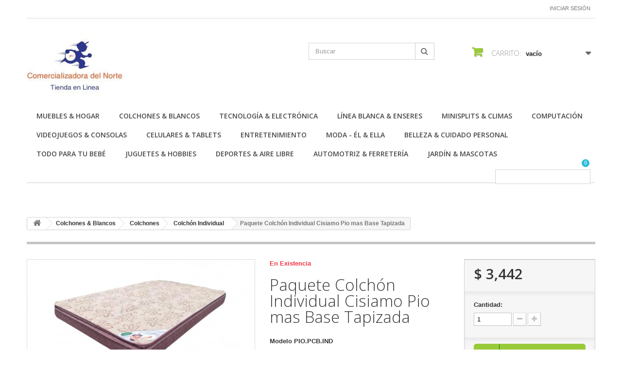

--- FILE ---
content_type: text/html; charset=utf-8
request_url: https://comercializadoradelnorte.com.mx/colchon-individual/1040-paquete-colchon-individual-cisiamo-pio-mas-base-tapizada.html
body_size: 19147
content:
<!DOCTYPE HTML>
<!--[if lt IE 7]> <html class="no-js lt-ie9 lt-ie8 lt-ie7 " lang="mx"><![endif]-->
<!--[if IE 7]><html class="no-js lt-ie9 lt-ie8 ie7" lang="mx"><![endif]-->
<!--[if IE 8]><html class="no-js lt-ie9 ie8" lang="mx"><![endif]-->
<!--[if gt IE 8]> <html class="no-js ie9" lang="mx"><![endif]-->
<html lang="mx">
	<head>
		<meta charset="utf-8" />
		<title>Paquete Colchón Individual Cisiamo Pio mas Base Tapizada</title>
		<meta name="description" content="Paquete Colchón Individual Cisiamo Pio mas Base Tapizada" />
		<meta name="keywords" content="paquete, colchon, individual, cisiamo, pio, mas, base, tapizada, colchón" />
		<meta name="generator" content="PrestaShop" />
		<meta name="robots" content="index,follow" />
		<meta name="viewport" content="width=device-width, minimum-scale=0.25, maximum-scale=1.6, initial-scale=1.0" /> 
		<meta name="apple-mobile-web-app-capable" content="yes" /> 
		<link rel="icon" type="image/vnd.microsoft.icon" href="/img/favicon.ico?1684899994" />
		<link rel="shortcut icon" type="image/x-icon" href="/img/favicon.ico?1684899994" />
			<link rel="stylesheet" href="/themes/minimal_16_theme/css/global.css" type="text/css" media="all" />
			<link rel="stylesheet" href="/themes/minimal_16_theme/css/autoload/highdpi.css" type="text/css" media="all" />
			<link rel="stylesheet" href="/themes/minimal_16_theme/css/autoload/responsive-tables.css" type="text/css" media="all" />
			<link rel="stylesheet" href="/themes/minimal_16_theme/css/autoload/uniform.default.css" type="text/css" media="all" />
			<link rel="stylesheet" href="/js/jquery/plugins/fancybox/jquery.fancybox.css" type="text/css" media="all" />
			<link rel="stylesheet" href="/themes/minimal_16_theme/css/product.css" type="text/css" media="all" />
			<link rel="stylesheet" href="/themes/minimal_16_theme/css/print.css" type="text/css" media="print" />
			<link rel="stylesheet" href="/js/jquery/plugins/bxslider/jquery.bxslider.css" type="text/css" media="all" />
			<link rel="stylesheet" href="/themes/minimal_16_theme/css/modules/blockcart/blockcart.css" type="text/css" media="all" />
			<link rel="stylesheet" href="/themes/minimal_16_theme/css/modules/blocksearch/blocksearch.css" type="text/css" media="all" />
			<link rel="stylesheet" href="/js/jquery/plugins/autocomplete/jquery.autocomplete.css" type="text/css" media="all" />
			<link rel="stylesheet" href="/themes/minimal_16_theme/css/modules/blockuserinfo/blockuserinfo.css" type="text/css" media="all" />
			<link rel="stylesheet" href="/themes/minimal_16_theme/css/modules/blocktopmenu/css/blocktopmenu.css" type="text/css" media="all" />
			<link rel="stylesheet" href="/themes/minimal_16_theme/css/modules/blocktopmenu/css/superfish-modified.css" type="text/css" media="all" />
			<link rel="stylesheet" href="/modules/deluxecustom404/views/css/front.css" type="text/css" media="all" />
			<link rel="stylesheet" href="/modules/saleonwhatsapp/views/css/sow_front.css" type="text/css" media="all" />
			<link rel="stylesheet" href="/modules/saleonwhatsapp/views/css/floating-wpp.min.css" type="text/css" media="all" />
			<link rel="stylesheet" href="/modules/askforaquotemodul/views/css/style_new.css" type="text/css" media="all" />
			<link rel="stylesheet" href="/themes/minimal_16_theme/css/modules/mailalerts/mailalerts.css" type="text/css" media="all" />
			<link rel="stylesheet" href="/modules/ybc_blog_free/views/css/prettyPhoto.css" type="text/css" media="all" />
			<link rel="stylesheet" href="/modules/ybc_blog_free/views/css/fix16.css" type="text/css" media="all" />
			<link rel="stylesheet" href="/modules/ybc_blog_free/views/css/blog.css" type="text/css" media="all" />
			<link rel="stylesheet" href="/modules/ybc_blog_free/views/css/owl.carousel.css" type="text/css" media="all" />
			<link rel="stylesheet" href="/modules/ybc_blog_free/views/css/owl.theme.css" type="text/css" media="all" />
			<link rel="stylesheet" href="/modules/ybc_blog_free/views/css/owl.transitions.css" type="text/css" media="all" />
			<link rel="stylesheet" href="/modules/custombanners/views/css/lib/swiper11.css" type="text/css" media="all" />
			<link rel="stylesheet" href="/modules/custombanners/views/css/front.css" type="text/css" media="all" />
			<link rel="stylesheet" href="/modules/custombanners/views/css/custom.css" type="text/css" media="all" />
			<link rel="stylesheet" href="/themes/minimal_16_theme/css/product_list.css" type="text/css" media="all" />
		<script type="text/javascript">
var CUSTOMIZE_TEXTFIELD = 1;
var FancyboxI18nClose = 'Cerrar';
var FancyboxI18nNext = 'Pr&oacute;ximo';
var FancyboxI18nPrev = 'Anterior';
var PS_CATALOG_MODE = false;
var ajax_allowed = true;
var ajaxsearch = true;
var allowBuyWhenOutOfStock = true;
var attribute_anchor_separator = '-';
var attributesCombinations = [];
var availableLaterValue = '';
var availableNowValue = '';
var baseDir = 'https://comercializadoradelnorte.com.mx/';
var baseUri = 'https://comercializadoradelnorte.com.mx/';
var blocksearch_type = 'top';
var cb_isDesktop = 1;
var chatIconPath = 'http://comercializadoradelnorte.com.mx/modules/saleonwhatsapp/views/img/whatsapp.svg';
var chat_background_color = false;
var chat_header_color = false;
var chat_message = '';
var chat_phone = false;
var chat_popup = '';
var chat_position = 'right';
var chat_staus = 0;
var contentOnly = false;
var currencyBlank = 1;
var currencyFormat = 1;
var currencyRate = 1;
var currencySign = '$';
var currentDate = '2026-01-25 20:58:17';
var customizationFields = false;
var customizationIdMessage = 'Personalización n°';
var default_eco_tax = 0;
var delete_txt = 'Borrar';
var displayPrice = 1;
var doesntExist = 'Esta combinación no existe para este producto. Seleccione otra combinación.';
var doesntExistNoMore = 'Este producto ya no está en stock';
var doesntExistNoMoreBut = 'con esos atributos pero está disponible con otros.';
var ecotaxTax_rate = 0;
var error_l = 'Error L';
var fieldRequired = 'Por favor, rellene todos los campos obligatorios antes de guardar su personalización.';
var freeProductTranslation = '¡Gratis!';
var freeShippingTranslation = '¡Envío gratis!';
var group_reduction = 0;
var idDefaultImage = 2076;
var id_lang = 2;
var id_product = 1040;
var img_dir = 'https://comercializadoradelnorte.com.mx/themes/minimal_16_theme/img/';
var img_prod_dir = 'https://comercializadoradelnorte.com.mx/img/p/';
var img_ps_dir = 'https://comercializadoradelnorte.com.mx/img/';
var instantsearch = false;
var isGuest = 0;
var isLogged = 0;
var jqZoomEnabled = false;
var maxQuantityToAllowDisplayOfLastQuantityMessage = 3;
var minimalQuantity = 1;
var noTaxForThisProduct = true;
var oosHookJsCodeFunctions = [];
var page_name = 'product';
var priceDisplayMethod = 1;
var priceDisplayPrecision = 0;
var productAvailableForOrder = true;
var productBasePriceTaxExcluded = 3441.69;
var productHasAttributes = false;
var productPrice = 3441.69;
var productPriceTaxExcluded = 3441.69;
var productPriceWithoutReduction = 3441.69;
var productReference = 'PIO.PCB.IND';
var productShowPrice = true;
var productUnitPriceRatio = 0;
var product_specific_price = [];
var quantitiesDisplayAllowed = false;
var quantityAvailable = 0;
var quickView = true;
var reduction_percent = 0;
var reduction_price = 0;
var removingLinkText = 'eliminar este producto de mi carrito';
var response_text_l = 'Texto de respuesta';
var roundMode = 2;
var search_url = 'https://comercializadoradelnorte.com.mx/search';
var sow_curr_cont = 'product';
var sow_load_state = 'https://comercializadoradelnorte.com.mx/module/saleonwhatsapp/SowFront?ajax=1&action=LoadStates';
var sow_modal = 'https://comercializadoradelnorte.com.mx/module/saleonwhatsapp/SowFront?ajax=1&action=modal';
var sow_order = 'https://comercializadoradelnorte.com.mx/module/saleonwhatsapp/SowFront?ajax=1&action=order';
var sow_v = 0;
var specific_currency = false;
var specific_price = 0;
var static_token = '71c907c78814362537d7147ca74c1940';
var status_code_l = 'Código de estado';
var stock_management = 0;
var taxRate = 0;
var token = '71c907c78814362537d7147ca74c1940';
var uploading_in_progress = 'Carga en progreso, por favor sea paciente.';
var usingSecureMode = true;
</script>

		<script type="text/javascript" src="/js/jquery/jquery-1.11.0.min.js"></script>
		<script type="text/javascript" src="/js/jquery/jquery-migrate-1.2.1.min.js"></script>
		<script type="text/javascript" src="/js/jquery/plugins/jquery.easing.js"></script>
		<script type="text/javascript" src="/js/tools.js"></script>
		<script type="text/javascript" src="/themes/minimal_16_theme/js/global.js"></script>
		<script type="text/javascript" src="/themes/minimal_16_theme/js/autoload/10-bootstrap.min.js"></script>
		<script type="text/javascript" src="/themes/minimal_16_theme/js/autoload/15-jquery.total-storage.min.js"></script>
		<script type="text/javascript" src="/themes/minimal_16_theme/js/autoload/15-jquery.uniform-modified-pts.js"></script>
		<script type="text/javascript" src="/js/jquery/plugins/fancybox/jquery.fancybox.js"></script>
		<script type="text/javascript" src="/themes/minimal_16_theme/js/products-comparison.js"></script>
		<script type="text/javascript" src="/js/jquery/plugins/jquery.idTabs.js"></script>
		<script type="text/javascript" src="/js/jquery/plugins/jquery.scrollTo.js"></script>
		<script type="text/javascript" src="/js/jquery/plugins/jquery.serialScroll.js"></script>
		<script type="text/javascript" src="/js/jquery/plugins/bxslider/jquery.bxslider.js"></script>
		<script type="text/javascript" src="/themes/minimal_16_theme/js/product.js"></script>
		<script type="text/javascript" src="/themes/minimal_16_theme/js/modules/blockcart/ajax-cart.js"></script>
		<script type="text/javascript" src="/js/jquery/plugins/autocomplete/jquery.autocomplete.js"></script>
		<script type="text/javascript" src="/themes/minimal_16_theme/js/modules/blocksearch/blocksearch.js"></script>
		<script type="text/javascript" src="/themes/minimal_16_theme/js/modules/blocktopmenu/js/hoverIntent.js"></script>
		<script type="text/javascript" src="/themes/minimal_16_theme/js/modules/blocktopmenu/js/superfish-modified.js"></script>
		<script type="text/javascript" src="/themes/minimal_16_theme/js/modules/blocktopmenu/js/blocktopmenu.js"></script>
		<script type="text/javascript" src="/modules/saleonwhatsapp/views/js/floating-wpp.min.js"></script>
		<script type="text/javascript" src="/modules/saleonwhatsapp/views/js/plugin/jquery.easing.min.js"></script>
		<script type="text/javascript" src="/modules/saleonwhatsapp/views/js/sow_front.js"></script>
		<script type="text/javascript" src="/modules/askforaquotemodul/views/js/showquotedetail.js"></script>
		<script type="text/javascript" src="/modules/askforaquotemodul/views/js/checkoptcategory.js"></script>
		<script type="text/javascript" src="/modules/askforaquotemodul/views/js/showdetails.js"></script>
		<script type="text/javascript" src="/modules/askforaquotemodul/views/js/updownbtn.js"></script>
		<script type="text/javascript" src="/modules/askforaquotemodul/views/js/handviewlist.js"></script>
		<script type="text/javascript" src="/modules/askforaquotemodul/views/js/emailadminsetting.js"></script>
		<script type="text/javascript" src="/modules/askforaquotemodul/views/js/languagesaveform.js"></script>
		<script type="text/javascript" src="/modules/askforaquotemodul/views/js/searchajax.js"></script>
		<script type="text/javascript" src="/modules/askforaquotemodul/views/js/addproduct.js"></script>
		<script type="text/javascript" src="/modules/askforaquotemodul/views/js/delproductstore.js"></script>
		<script type="text/javascript" src="/modules/askforaquotemodul/views/js/delmes.js"></script>
		<script type="text/javascript" src="/modules/askforaquotemodul/views/js/dateFormat.js"></script>
		<script type="text/javascript" src="/modules/askforaquotemodul/views/js/jquery.dateFormat.js"></script>
		<script type="text/javascript" src="/modules/askforaquotemodul/views/js/checkmess.js"></script>
		<script type="text/javascript" src="/modules/askforaquotemodul/views/js/checkoptadm.js"></script>
		<script type="text/javascript" src="/themes/minimal_16_theme/js/modules/mailalerts/mailalerts.js"></script>
		<script type="text/javascript" src="/modules/ybc_blog_free/views/js/owl.carousel.js"></script>
		<script type="text/javascript" src="/modules/ybc_blog_free/views/js/jquery.prettyPhoto.js"></script>
		<script type="text/javascript" src="/modules/ybc_blog_free/views/js/prettyPhoto.inc.js"></script>
		<script type="text/javascript" src="/modules/ybc_blog_free/views/js/blog.js"></script>
		<script type="text/javascript" src="/modules/custombanners/views/js/front.js"></script>
		<script type="text/javascript" src="/modules/custombanners/views/js/lib/swiper11.js"></script>
		<script type="text/javascript" src="/modules/custombanners/views/js/slider.js"></script>
	
		
            <script language="javascript" type="text/javascript">
                var askquote_base_url="/";
                var num_display="5";
            </script>    <style>.ybc-blog-post-footer .read_more:hover
{
    background:#2fb5d2;
    border-color:#2fb5d2;
}
.ybc-blog-like-span.active, .be-tag-block .be-tags a, .be-tag-block .be-tags,
.ybc-blog-related-posts-meta-categories > a {
  color:#2fb5d2;
}
.ybc-blog-form-comment .blog-submit .button
{
  background:#2fb5d2; 
}
a:hover, .ybc-blog-like-span:hover, .ybc-block-comment-report:hover{
    color: #2fb5d2;
}
.nivo-caption 
{
     background:#2fb5d2; 
     opacity:0.6;
}</style>

		<link rel="stylesheet" href="https://fonts.googleapis.com/css?family=Open+Sans:300,600" type="text/css" media="all" />
		<!--[if IE 8]>
		<script src="https://oss.maxcdn.com/libs/html5shiv/3.7.0/html5shiv.js"></script>
		<script src="https://oss.maxcdn.com/libs/respond.js/1.3.0/respond.min.js"></script>
		<![endif]-->
	</head>
	<body id="product" class="product product-1040 product-paquete-colchon-individual-cisiamo-pio-mas-base-tapizada category-67 category-colchon-individual hide-left-column hide-right-column lang_mx">
					<div id="page">
			<div class="header-container">
				<header id="header">
					<div class="banner">
						<div class="container">
							<div class="row">
								

							</div>
						</div>
					</div>
					<div class="nav">
						<div class="container">
							<div class="row">
								<nav><!-- Block user information module NAV  -->
<div class="header_user_info">
			<a class="login" href="https://comercializadoradelnorte.com.mx/my-account" rel="nofollow" title="Inicie sesión en su cuenta de cliente">
			Iniciar sesión
		</a>
	</div>
<!-- /Block usmodule NAV --></nav>
							</div>
						</div>
					</div>
					<div>
						<div class="container">
							<div class="row">
								<div id="header_logo">
									<a href="http://comercializadoradelnorte.com.mx/" title="Comercializadora Del Norte">
										<img class="logo img-responsive" src="https://comercializadoradelnorte.com.mx/img/my-store-logo-1515760890.jpg" alt="Comercializadora Del Norte" width="201" height="123"/>
									</a>
								</div>
								<!-- Block search module TOP -->
<div id="search_block_top" class="col-sm-4 clearfix">
	<form id="searchbox" method="get" action="https://comercializadoradelnorte.com.mx/search" >
		<input type="hidden" name="controller" value="search" />
		<input type="hidden" name="orderby" value="position" />
		<input type="hidden" name="orderway" value="desc" />
		<input class="search_query form-control" type="text" id="search_query_top" name="search_query" placeholder="Buscar" value="" />
		<button type="submit" name="submit_search" class="btn btn-default button-search">
			<span>Buscar</span>
		</button>
	</form>
</div>
<!-- /Block search module TOP --><!-- MODULE Block cart -->
<div class="col-sm-4 clearfix">
	<div class="shopping_cart">
		<a href="https://comercializadoradelnorte.com.mx/quick-order" title="Ver mi carrito de compras" rel="nofollow">
			<b>Carrito:</b>
			<span class="ajax_cart_quantity unvisible">0</span>
			<span class="ajax_cart_product_txt unvisible">producto</span>
			<span class="ajax_cart_product_txt_s unvisible">Productos</span>
			<span class="ajax_cart_total unvisible">
							</span>
			<span class="ajax_cart_no_product">vacío</span>
					</a>
					<div class="cart_block block exclusive">
				<div class="block_content">
					<!-- block list of products -->
					<div class="cart_block_list">
												<p class="cart_block_no_products">
							Sin productos
						</p>
												<div class="cart-prices">
							<div class="cart-prices-line first-line">
								<span class="price cart_block_shipping_cost ajax_cart_shipping_cost">
																			¡Envío gratis!
																	</span>
								<span>
									Transporte
								</span>
							</div>
																					<div class="cart-prices-line last-line">
								<span class="price cart_block_total ajax_block_cart_total">$ 0</span>
								<span>Total</span>
							</div>
															<p>
																	Precios están sin IVA
																</p>
													</div>
						<p class="cart-buttons">
							<a id="button_order_cart" class="btn btn-default button button-small" href="https://comercializadoradelnorte.com.mx/quick-order" title="Confirmar" rel="nofollow">
								<span>
									Confirmar<i class="icon-chevron-right right"></i>
								</span>
							</a>
						</p>
					</div>
				</div>
			</div><!-- .cart_block -->
			</div>
</div>

	<div id="layer_cart">
		<div class="clearfix">
			<div class="layer_cart_product col-xs-12 col-md-6">
				<span class="cross" title="Cerrar Ventana"></span>
				<h2>
					<i class="icon-ok"></i>Producto añadido correctamente a su carrito de compras
				</h2>
				<div class="product-image-container layer_cart_img">
				</div>
				<div class="layer_cart_product_info">
					<span id="layer_cart_product_title" class="product-name"></span>
					<span id="layer_cart_product_attributes"></span>
					<div>
						<strong class="dark">Cantidad</strong>
						<span id="layer_cart_product_quantity"></span>
					</div>
					<div>
						<strong class="dark">Total</strong>
						<span id="layer_cart_product_price"></span>
					</div>
				</div>
			</div>
			<div class="layer_cart_cart col-xs-12 col-md-6">
				<h2>
					<!-- Plural Case [both cases are needed because page may be updated in Javascript] -->
					<span class="ajax_cart_product_txt_s  unvisible">
						Hay <span class="ajax_cart_quantity">0</span> artículos en su carrito.
					</span>
					<!-- Singular Case [both cases are needed because page may be updated in Javascript] -->
					<span class="ajax_cart_product_txt ">
						Hay 1 artículo en su carrito.
					</span>
				</h2>
	
				<div class="layer_cart_row">
					<strong class="dark">
						Total de artículos:
													(IVA incluido)
											</strong>
					<span class="ajax_block_products_total">
											</span>
				</div>
	
								<div class="layer_cart_row">
					<strong class="dark">
						Total gastos de envío:&nbsp;(IVA incluido)
					</strong>
					<span class="ajax_cart_shipping_cost">
													¡Envío gratis!
											</span>
				</div>
								<div class="layer_cart_row">	
					<strong class="dark">
						Total
													(IVA incluido)
											</strong>
					<span class="ajax_block_cart_total">
											</span>
				</div>
				<div class="button-container">	
					<span class="continue btn btn-default button exclusive-medium" title="Continuar la compra">
						<span>
							<i class="icon-chevron-left left"></i>Continuar la compra
						</span>
					</span>
					<a class="btn btn-default button button-medium"	href="https://comercializadoradelnorte.com.mx/quick-order" title="Ir a la caja" rel="nofollow">
						<span>
							Ir a la caja<i class="icon-chevron-right right"></i>
						</span>
					</a>	
				</div>
			</div>
		</div>
		<div class="crossseling"></div>
	</div> <!-- #layer_cart -->
	<div class="layer_cart_overlay"></div>

<!-- /MODULE Block cart -->	<!-- Menu -->
	<div id="block_top_menu" class="sf-contener clearfix col-lg-12">
		<div class="cat-title">Categorías</div>
		<ul class="sf-menu clearfix menu-content">
			<li><a href="https://comercializadoradelnorte.com.mx/12-muebles-hogar" title="Muebles & Hogar">Muebles & Hogar</a><ul><li><a href="https://comercializadoradelnorte.com.mx/16-salas" title="Salas">Salas</a><ul><li><a href="https://comercializadoradelnorte.com.mx/26-salas-completas" title="Salas Completas">Salas Completas</a></li><li><a href="https://comercializadoradelnorte.com.mx/27-sillon" title="Sillón">Sillón</a></li><li><a href="https://comercializadoradelnorte.com.mx/28-love-seat" title="Love Seat">Love Seat</a></li><li><a href="https://comercializadoradelnorte.com.mx/29-sofas" title="Sofás">Sofás</a></li><li><a href="https://comercializadoradelnorte.com.mx/62-reposets" title="Reposets">Reposets</a></li><li><a href="https://comercializadoradelnorte.com.mx/31-sofa-cama" title="Sofá Cama">Sofá Cama</a></li><li><a href="https://comercializadoradelnorte.com.mx/30-puffs" title="Puffs">Puffs</a></li><li><a href="https://comercializadoradelnorte.com.mx/33-mesas-de-centro" title="Mesas de Centro">Mesas de Centro</a></li></ul></li><li><a href="https://comercializadoradelnorte.com.mx/17-libreros" title="Libreros">Libreros</a></li><li><a href="https://comercializadoradelnorte.com.mx/18-recamaras" title="Recámaras">Recámaras</a><ul><li><a href="https://comercializadoradelnorte.com.mx/34-recamara-individual" title="Recámara Individual">Recámara Individual</a></li><li><a href="https://comercializadoradelnorte.com.mx/35-recamara-matrimonial" title="Recámara Matrimonial">Recámara Matrimonial</a></li><li><a href="https://comercializadoradelnorte.com.mx/36-recamara-king-size" title="Recámara King Size">Recámara King Size</a></li><li><a href="https://comercializadoradelnorte.com.mx/37-literas" title="Literas">Literas</a></li><li><a href="https://comercializadoradelnorte.com.mx/38-closets-y-zapateras" title="Closets y Zapateras">Closets y Zapateras</a></li><li><a href="https://comercializadoradelnorte.com.mx/39-comodas-roperos" title="Cómodas & Roperos">Cómodas & Roperos</a></li><li><a href="https://comercializadoradelnorte.com.mx/40-camas-bases" title="Camas & Bases">Camas & Bases</a></li></ul></li><li><a href="https://comercializadoradelnorte.com.mx/19-comedor" title="Comedor">Comedor</a><ul><li><a href="https://comercializadoradelnorte.com.mx/41-comedor-4-sillas" title="Comedor 4 sillas">Comedor 4 sillas</a></li><li><a href="https://comercializadoradelnorte.com.mx/42-comedor-6-sillas" title="Comedor 6 sillas">Comedor 6 sillas</a></li><li><a href="https://comercializadoradelnorte.com.mx/43-comedor-8-sillas" title="Comedor 8 sillas">Comedor 8 sillas</a></li><li><a href="https://comercializadoradelnorte.com.mx/44-bufetero" title="Bufetero">Bufetero</a></li></ul></li><li><a href="https://comercializadoradelnorte.com.mx/20-mesas-sillas" title="Mesas & Sillas">Mesas & Sillas</a></li><li><a href="https://comercializadoradelnorte.com.mx/21-cocinas" title="Cocinas">Cocinas</a><ul><li><a href="https://comercializadoradelnorte.com.mx/45-alacenas" title="Alacenas">Alacenas</a></li><li><a href="https://comercializadoradelnorte.com.mx/46-cocinetas" title="Cocinetas">Cocinetas</a></li><li><a href="https://comercializadoradelnorte.com.mx/47-desayunadores-bancos" title="Desayunadores & Bancos">Desayunadores & Bancos</a></li><li><a href="https://comercializadoradelnorte.com.mx/48-mueble-para-microondas" title="Mueble para microondas">Mueble para microondas</a></li></ul></li><li><a href="https://comercializadoradelnorte.com.mx/22-muebles-para-oficina" title="Muebles para Oficina">Muebles para Oficina</a><ul><li><a href="https://comercializadoradelnorte.com.mx/49-escritorios" title="Escritorios">Escritorios</a></li><li><a href="https://comercializadoradelnorte.com.mx/50-sillas" title="Sillas">Sillas</a></li><li><a href="https://comercializadoradelnorte.com.mx/51-archiveros" title="Archiveros">Archiveros</a></li><li><a href="https://comercializadoradelnorte.com.mx/52-accesorios-para-oficina" title="Accesorios para oficina">Accesorios para oficina</a></li></ul></li><li><a href="https://comercializadoradelnorte.com.mx/23-muebles-para-tv" title="Muebles para TV">Muebles para TV</a></li><li><a href="https://comercializadoradelnorte.com.mx/24-iluminacion" title="Iluminación">Iluminación</a><ul><li><a href="https://comercializadoradelnorte.com.mx/53-iluminacion-exterior" title="Iluminación Exterior">Iluminación Exterior</a></li><li><a href="https://comercializadoradelnorte.com.mx/54-lamparas-de-techo" title="Lámparas De Techo">Lámparas De Techo</a></li></ul></li><li><a href="https://comercializadoradelnorte.com.mx/25-decoracion" title="Decoración">Decoración</a><ul><li><a href="https://comercializadoradelnorte.com.mx/55-cuadros-pinturas" title="Cuadros & Pinturas">Cuadros & Pinturas</a></li><li><a href="https://comercializadoradelnorte.com.mx/56-organizadores" title="Organizadores">Organizadores</a></li><li><a href="https://comercializadoradelnorte.com.mx/57-relojes-decorativos" title="Relojes Decorativos">Relojes Decorativos</a></li><li><a href="https://comercializadoradelnorte.com.mx/58-tapetes-alfombras" title="Tapetes & Alfombras">Tapetes & Alfombras</a></li><li><a href="https://comercializadoradelnorte.com.mx/59-lamparas-de-mesa" title="Lamparas de Mesa">Lamparas de Mesa</a></li><li><a href="https://comercializadoradelnorte.com.mx/60-portaretratos" title="Portaretratos">Portaretratos</a></li><li><a href="https://comercializadoradelnorte.com.mx/61-articulos-decorativos" title="Artículos decorativos">Artículos decorativos</a></li></ul></li></ul></li><li><a href="https://comercializadoradelnorte.com.mx/13-colchones-blancos" title="Colchones & Blancos">Colchones & Blancos</a><ul><li><a href="https://comercializadoradelnorte.com.mx/63-colchones" title="Colchones">Colchones</a><ul><li><a href="https://comercializadoradelnorte.com.mx/67-colchon-individual" title="Colchón Individual">Colchón Individual</a></li><li><a href="https://comercializadoradelnorte.com.mx/68-colchon-matrimonial" title="Colchón Matrimonial">Colchón Matrimonial</a></li><li><a href="https://comercializadoradelnorte.com.mx/69-colchon-queen-size" title="Colchón Queen Size">Colchón Queen Size</a></li><li><a href="https://comercializadoradelnorte.com.mx/70-colchon-king-size" title="Colchón King Size">Colchón King Size</a></li></ul></li><li><a href="https://comercializadoradelnorte.com.mx/64-cojines-y-almohadas" title="Cojines y almohadas">Cojines y almohadas</a></li><li><a href="https://comercializadoradelnorte.com.mx/65-sabanas" title="Sábanas">Sábanas</a><ul><li><a href="https://comercializadoradelnorte.com.mx/71-sabanas-individual" title="Sábanas Individual">Sábanas Individual</a></li><li><a href="https://comercializadoradelnorte.com.mx/72-sabanas-matrimonial" title="Sábanas Matrimonial">Sábanas Matrimonial</a></li><li><a href="https://comercializadoradelnorte.com.mx/73-sabanas-queen-size" title="Sábanas Queen Size">Sábanas Queen Size</a></li><li><a href="https://comercializadoradelnorte.com.mx/74-sabanas-king-size" title="Sábanas King Size">Sábanas King Size</a></li></ul></li><li><a href="https://comercializadoradelnorte.com.mx/66-edredones" title="Edredones">Edredones</a><ul><li><a href="https://comercializadoradelnorte.com.mx/75-edredon-individual" title="Edredón Individual">Edredón Individual</a></li><li><a href="https://comercializadoradelnorte.com.mx/76-edredon-matrimonial" title="Edredón Matrimonial">Edredón Matrimonial</a></li><li><a href="https://comercializadoradelnorte.com.mx/77-edredon-queen-size" title="Edredón Queen Size">Edredón Queen Size</a></li><li><a href="https://comercializadoradelnorte.com.mx/78-edredon-king-size" title="Edredón King Size">Edredón King Size</a></li></ul></li></ul></li><li><a href="https://comercializadoradelnorte.com.mx/14-tecnologia-electronica" title="Tecnología & Electrónica">Tecnología & Electrónica</a><ul><li><a href="https://comercializadoradelnorte.com.mx/79-pantallas" title="Pantallas">Pantallas</a><ul><li><a href="https://comercializadoradelnorte.com.mx/86-led" title="LED">LED</a></li><li><a href="https://comercializadoradelnorte.com.mx/87-smart-tv" title="Smart TV">Smart TV</a></li><li><a href="https://comercializadoradelnorte.com.mx/88-full-hd" title="Full HD">Full HD</a></li><li><a href="https://comercializadoradelnorte.com.mx/89-ultra-hd-4k" title="Ultra HD 4K">Ultra HD 4K</a></li><li><a href="https://comercializadoradelnorte.com.mx/90-soportes" title="Soportes">Soportes</a></li><li><a href="https://comercializadoradelnorte.com.mx/91-paquetes-de-pantallas" title="Paquetes de Pantallas">Paquetes de Pantallas</a></li></ul></li><li><a href="https://comercializadoradelnorte.com.mx/80-camaras" title="Cámaras">Cámaras</a><ul><li><a href="https://comercializadoradelnorte.com.mx/92-accesorios-camaras" title="Accesorios cámaras">Accesorios cámaras</a></li></ul></li><li><a href="https://comercializadoradelnorte.com.mx/81-drones" title="Drones">Drones</a></li><li><a href="https://comercializadoradelnorte.com.mx/82-wearables" title="Wearables">Wearables</a><ul><li><a href="https://comercializadoradelnorte.com.mx/93-fitbit" title="Fitbit">Fitbit</a></li><li><a href="https://comercializadoradelnorte.com.mx/94-smartwatch" title="Smartwatch">Smartwatch</a></li></ul></li><li><a href="https://comercializadoradelnorte.com.mx/83-audio-video" title="Audio & Video">Audio & Video</a><ul><li><a href="https://comercializadoradelnorte.com.mx/95-audifonos" title="Audífonos">Audífonos</a></li><li><a href="https://comercializadoradelnorte.com.mx/96-bocinas-portatiles" title="Bocinas Portátiles">Bocinas Portátiles</a></li><li><a href="https://comercializadoradelnorte.com.mx/97-barras-de-sonido" title="Barras de Sonido">Barras de Sonido</a></li><li><a href="https://comercializadoradelnorte.com.mx/98-modulares-y-sistemas-de-audio" title="Modulares y Sistemas de Audio">Modulares y Sistemas de Audio</a></li><li><a href="https://comercializadoradelnorte.com.mx/99-reproductor-blu-ray-dvd" title="Reproductor Blu-Ray / DVD">Reproductor Blu-Ray / DVD</a></li><li><a href="https://comercializadoradelnorte.com.mx/100-iluminacion" title="Iluminación">Iluminación</a></li><li><a href="https://comercializadoradelnorte.com.mx/101-autoestereo" title="Autoestéreo">Autoestéreo</a></li><li><a href="https://comercializadoradelnorte.com.mx/102-dj-player" title="DJ Player">DJ Player</a></li><li><a href="https://comercializadoradelnorte.com.mx/103-radiograbadoras" title="Radiograbadoras">Radiograbadoras</a></li></ul></li><li><a href="https://comercializadoradelnorte.com.mx/85-telefonia" title="Telefonía">Telefonía</a></li></ul></li><li><a href="https://comercializadoradelnorte.com.mx/15-linea-blanca-enseres" title="Línea Blanca & Enseres">Línea Blanca & Enseres</a><ul><li><a href="https://comercializadoradelnorte.com.mx/104-lavanderia" title="Lavandería">Lavandería</a><ul><li><a href="https://comercializadoradelnorte.com.mx/114-lavadoras" title="Lavadoras">Lavadoras</a></li><li><a href="https://comercializadoradelnorte.com.mx/115-secadoras" title="Secadoras">Secadoras</a></li><li><a href="https://comercializadoradelnorte.com.mx/116-paquete-lavanderia" title="Paquete Lavandería">Paquete Lavandería</a></li></ul></li><li><a href="https://comercializadoradelnorte.com.mx/105-refrigeradores" title="Refrigeradores">Refrigeradores</a><ul><li><a href="https://comercializadoradelnorte.com.mx/117-duplex-french-door" title="Duplex & French Door">Duplex & French Door</a></li><li><a href="https://comercializadoradelnorte.com.mx/118-dos-puertas" title="Dos Puertas">Dos Puertas</a></li><li><a href="https://comercializadoradelnorte.com.mx/119-una-puerta" title="Una Puerta">Una Puerta</a></li></ul></li><li><a href="https://comercializadoradelnorte.com.mx/106-enfriador-de-vinos" title="Enfriador de Vinos">Enfriador de Vinos</a></li><li><a href="https://comercializadoradelnorte.com.mx/107-congeladores" title="Congeladores">Congeladores</a></li><li><a href="https://comercializadoradelnorte.com.mx/108-estufas" title="Estufas">Estufas</a><ul><li><a href="https://comercializadoradelnorte.com.mx/121-al-piso" title="Al piso">Al piso</a></li><li><a href="https://comercializadoradelnorte.com.mx/122-empotrables" title="Empotrables">Empotrables</a></li></ul></li><li><a href="https://comercializadoradelnorte.com.mx/109-hornos-parrillas" title="Hornos & Parrillas">Hornos & Parrillas</a></li><li><a href="https://comercializadoradelnorte.com.mx/110-campanas" title="Campanas">Campanas</a><ul><li><a href="https://comercializadoradelnorte.com.mx/123-campana-de-pared" title="Campana de Pared">Campana de Pared</a></li></ul></li><li><a href="https://comercializadoradelnorte.com.mx/111-electrodomesticos" title="Electrodomésticos">Electrodomésticos</a><ul><li><a href="https://comercializadoradelnorte.com.mx/125-microondas" title="Microondas">Microondas</a></li><li><a href="https://comercializadoradelnorte.com.mx/126-licuadoras" title="Licuadoras">Licuadoras</a></li><li><a href="https://comercializadoradelnorte.com.mx/127-planchas" title="Planchas">Planchas</a></li><li><a href="https://comercializadoradelnorte.com.mx/128-aspiradoras" title="Aspiradoras">Aspiradoras</a></li><li><a href="https://comercializadoradelnorte.com.mx/129-maquinas-de-coser" title="Máquinas de Coser">Máquinas de Coser</a></li><li><a href="https://comercializadoradelnorte.com.mx/130-lavavajillas" title="Lavavajillas">Lavavajillas</a></li><li><a href="https://comercializadoradelnorte.com.mx/131-refurbished" title="Refurbished">Refurbished</a></li></ul></li><li><a href="https://comercializadoradelnorte.com.mx/112-calentadores-de-agua" title="Calentadores de Agua">Calentadores de Agua</a><ul><li><a href="https://comercializadoradelnorte.com.mx/132-calentador-de-agua-de-gas" title="Calentador de Agua de Gas">Calentador de Agua de Gas</a></li><li><a href="https://comercializadoradelnorte.com.mx/133-calentador-de-agua-electrico" title="Calentador de Agua Eléctrico">Calentador de Agua Eléctrico</a></li></ul></li><li><a href="https://comercializadoradelnorte.com.mx/113-articulos-de-cocina" title="Artículos de Cocina">Artículos de Cocina</a><ul><li><a href="https://comercializadoradelnorte.com.mx/134-batidoras" title="Batidoras">Batidoras</a></li><li><a href="https://comercializadoradelnorte.com.mx/135-cafeteras-hervidores" title="Cafeteras & Hervidores">Cafeteras & Hervidores</a></li><li><a href="https://comercializadoradelnorte.com.mx/136-contenedores" title="Contenedores">Contenedores</a></li><li><a href="https://comercializadoradelnorte.com.mx/137-parrillas-electricas" title="Parrillas Electricas">Parrillas Electricas</a></li><li><a href="https://comercializadoradelnorte.com.mx/138-sandwicheras-tostadores" title="Sandwicheras & Tostadores">Sandwicheras & Tostadores</a></li><li><a href="https://comercializadoradelnorte.com.mx/139-sartenes" title="Sartenes">Sartenes</a></li><li><a href="https://comercializadoradelnorte.com.mx/140-utensilios-cubiertos" title="Utensilios & Cubiertos">Utensilios & Cubiertos</a></li><li><a href="https://comercializadoradelnorte.com.mx/141-accesorios-de-cocina" title="Accesorios de Cocina">Accesorios de Cocina</a></li></ul></li></ul></li><li><a href="https://comercializadoradelnorte.com.mx/142-minisplits-climas" title="Minisplits & Climas">Minisplits & Climas</a><ul><li><a href="https://comercializadoradelnorte.com.mx/145-aires-lavados" title="Aires Lavados">Aires Lavados</a></li><li><a href="https://comercializadoradelnorte.com.mx/146-calefactores" title="Calefactores">Calefactores</a><ul><li><a href="https://comercializadoradelnorte.com.mx/152-calefactor-de-gas" title="Calefactor de Gas">Calefactor de Gas</a></li><li><a href="https://comercializadoradelnorte.com.mx/153-calefactor-electrico" title="Calefactor Eléctrico">Calefactor Eléctrico</a></li></ul></li><li><a href="https://comercializadoradelnorte.com.mx/147-climas" title="Climas">Climas</a></li><li><a href="https://comercializadoradelnorte.com.mx/148-deshumidificador" title="Deshumidificador">Deshumidificador</a></li><li><a href="https://comercializadoradelnorte.com.mx/149-minisplit" title="Minisplit">Minisplit</a><ul><li><a href="https://comercializadoradelnorte.com.mx/154-inverter" title="Inverter">Inverter</a></li><li><a href="https://comercializadoradelnorte.com.mx/155-solo-frio" title="Sólo Frío">Sólo Frío</a></li><li><a href="https://comercializadoradelnorte.com.mx/156-frio-calor" title="Frío / Calor">Frío / Calor</a></li></ul></li><li><a href="https://comercializadoradelnorte.com.mx/150-purificadores-de-aire" title="Purificadores de Aire">Purificadores de Aire</a></li><li><a href="https://comercializadoradelnorte.com.mx/151-ventiladores" title="Ventiladores">Ventiladores</a><ul><li><a href="https://comercializadoradelnorte.com.mx/157-de-techo" title="De Techo">De Techo</a></li><li><a href="https://comercializadoradelnorte.com.mx/158-de-pedestal" title="De Pedestal">De Pedestal</a></li><li><a href="https://comercializadoradelnorte.com.mx/159-de-torre" title="De Torre">De Torre</a></li><li><a href="https://comercializadoradelnorte.com.mx/160-de-piso" title="De Piso">De Piso</a></li></ul></li></ul></li><li><a href="https://comercializadoradelnorte.com.mx/143-computacion" title="Computación">Computación</a><ul><li><a href="https://comercializadoradelnorte.com.mx/161-computadoras" title="Computadoras">Computadoras</a></li><li><a href="https://comercializadoradelnorte.com.mx/162-laptops" title="Laptops">Laptops</a></li><li><a href="https://comercializadoradelnorte.com.mx/163-mouse-teclados" title="Mouse & Teclados">Mouse & Teclados</a></li><li><a href="https://comercializadoradelnorte.com.mx/164-accesorios-de-computo" title="Accesorios de Computo">Accesorios de Computo</a></li><li><a href="https://comercializadoradelnorte.com.mx/165-software" title="Software">Software</a></li><li><a href="https://comercializadoradelnorte.com.mx/166-impresoras-escaner" title="Impresoras & Escáner">Impresoras & Escáner</a><ul><li><a href="https://comercializadoradelnorte.com.mx/170-impresora" title="Impresora">Impresora</a></li><li><a href="https://comercializadoradelnorte.com.mx/171-multifuncionales" title="Multifuncionales">Multifuncionales</a></li></ul></li><li><a href="https://comercializadoradelnorte.com.mx/167-baterias-reguladores" title="Baterías & Reguladores">Baterías & Reguladores</a></li><li><a href="https://comercializadoradelnorte.com.mx/169-mochilas-accesorios" title="Mochilas & Accesorios">Mochilas & Accesorios</a></li></ul></li><li><a href="https://comercializadoradelnorte.com.mx/144-videojuegos-consolas" title="Videojuegos & Consolas">Videojuegos & Consolas</a><ul><li><a href="https://comercializadoradelnorte.com.mx/173-xbox" title="Xbox">Xbox</a><ul><li><a href="https://comercializadoradelnorte.com.mx/177-videojuegos" title="Videojuegos">Videojuegos</a></li><li><a href="https://comercializadoradelnorte.com.mx/178-consolas" title="Consolas">Consolas</a></li><li><a href="https://comercializadoradelnorte.com.mx/179-accesorios" title="Accesorios">Accesorios</a></li><li><a href="https://comercializadoradelnorte.com.mx/180-xbox-live" title="Xbox Live">Xbox Live</a></li></ul></li><li><a href="https://comercializadoradelnorte.com.mx/174-playstation" title="PlayStation">PlayStation</a><ul><li><a href="https://comercializadoradelnorte.com.mx/181-videojuegos" title="Videojuegos">Videojuegos</a></li><li><a href="https://comercializadoradelnorte.com.mx/182-consolas" title="Consolas">Consolas</a></li><li><a href="https://comercializadoradelnorte.com.mx/183-accesorios" title="Accesorios">Accesorios</a></li></ul></li><li><a href="https://comercializadoradelnorte.com.mx/175-nintendo" title="Nintendo">Nintendo</a><ul><li><a href="https://comercializadoradelnorte.com.mx/184-videojuegos" title="Videojuegos">Videojuegos</a></li><li><a href="https://comercializadoradelnorte.com.mx/185-consolas" title="Consolas">Consolas</a></li><li><a href="https://comercializadoradelnorte.com.mx/186-accesorios" title="Accesorios">Accesorios</a></li></ul></li><li><a href="https://comercializadoradelnorte.com.mx/176-accesorios-gaming" title="Accesorios Gaming">Accesorios Gaming</a></li></ul></li><li><a href="https://comercializadoradelnorte.com.mx/187-celulares-tablets" title="Celulares & Tablets">Celulares & Tablets</a><ul><li><a href="https://comercializadoradelnorte.com.mx/191-celulares-smartphones" title="Celulares & Smartphones">Celulares & Smartphones</a><ul><li><a href="https://comercializadoradelnorte.com.mx/194-accesorios-iphone" title="Accesorios iPhone">Accesorios iPhone</a></li><li><a href="https://comercializadoradelnorte.com.mx/195-accesorios-samsung" title="Accesorios Samsung">Accesorios Samsung</a></li><li><a href="https://comercializadoradelnorte.com.mx/196-desbloqueados" title="Desbloqueados">Desbloqueados</a></li></ul></li><li><a href="https://comercializadoradelnorte.com.mx/192-telefonica" title="Telefónica">Telefónica</a><ul><li><a href="https://comercializadoradelnorte.com.mx/197-telcel" title="Telcel">Telcel</a></li><li><a href="https://comercializadoradelnorte.com.mx/198-movistar" title="Movistar">Movistar</a></li><li><a href="https://comercializadoradelnorte.com.mx/199-accesorios-para-celulares" title="Accesorios para Celulares">Accesorios para Celulares</a></li></ul></li><li><a href="https://comercializadoradelnorte.com.mx/193-ipads-tablets" title="iPads & Tablets">iPads & Tablets</a><ul><li><a href="https://comercializadoradelnorte.com.mx/201-ipad" title="iPad">iPad</a></li><li><a href="https://comercializadoradelnorte.com.mx/202-tablets-de-7-a-8" title="Tablets de 7" a 8"">Tablets de 7" a 8"</a></li><li><a href="https://comercializadoradelnorte.com.mx/203-tablets-de-8-a-9" title="Tablets de 8" a 9"">Tablets de 8" a 9"</a></li><li><a href="https://comercializadoradelnorte.com.mx/204-tablets-de-9-a-10" title="Tablets de 9" a 10"">Tablets de 9" a 10"</a></li><li><a href="https://comercializadoradelnorte.com.mx/205-tablets-mas-de-10" title="Tablets mas de 10"">Tablets mas de 10"</a></li><li><a href="https://comercializadoradelnorte.com.mx/206-accesorios-ipads-y-tablets" title="Accesorios ipads y tablets">Accesorios ipads y tablets</a></li></ul></li></ul></li><li><a href="https://comercializadoradelnorte.com.mx/188-entretenimiento" title="Entretenimiento">Entretenimiento</a><ul><li><a href="https://comercializadoradelnorte.com.mx/207-peliculas" title="Películas">Películas</a><ul><li><a href="https://comercializadoradelnorte.com.mx/210-dvd" title="DVD">DVD</a></li><li><a href="https://comercializadoradelnorte.com.mx/211-blu-ray" title="Blu Ray">Blu Ray</a></li></ul></li><li><a href="https://comercializadoradelnorte.com.mx/208-series" title="Series">Series</a><ul><li><a href="https://comercializadoradelnorte.com.mx/212-dvd" title="DVD">DVD</a></li><li><a href="https://comercializadoradelnorte.com.mx/213-blu-ray" title="Blu Ray">Blu Ray</a></li></ul></li><li><a href="https://comercializadoradelnorte.com.mx/209-musica" title="Música">Música</a></li></ul></li><li><a href="https://comercializadoradelnorte.com.mx/189-moda-el-ella" title="Moda - Él & Ella">Moda - Él & Ella</a><ul><li><a href="https://comercializadoradelnorte.com.mx/214-relojes" title="Relojes">Relojes</a><ul><li><a href="https://comercializadoradelnorte.com.mx/218-reloj-de-hombre" title="Reloj de Hombre">Reloj de Hombre</a></li><li><a href="https://comercializadoradelnorte.com.mx/219-reloj-de-mujer" title="Reloj de Mujer">Reloj de Mujer</a></li></ul></li><li><a href="https://comercializadoradelnorte.com.mx/215-moda-de-mujer" title="Moda de Mujer">Moda de Mujer</a><ul><li><a href="https://comercializadoradelnorte.com.mx/221-ropa" title="Ropa">Ropa</a></li><li><a href="https://comercializadoradelnorte.com.mx/222-calzado" title="Calzado">Calzado</a></li></ul></li><li><a href="https://comercializadoradelnorte.com.mx/216-moda-de-hombre" title="Moda de Hombre">Moda de Hombre</a><ul><li><a href="https://comercializadoradelnorte.com.mx/223-ropa" title="Ropa">Ropa</a></li></ul></li><li><a href="https://comercializadoradelnorte.com.mx/217-equipaje" title="Equipaje">Equipaje</a></li><li><a href="https://comercializadoradelnorte.com.mx/220-lentes-de-sol" title="Lentes de Sol">Lentes de Sol</a></li></ul></li><li><a href="https://comercializadoradelnorte.com.mx/190-belleza-cuidado-personal" title="Belleza & Cuidado personal">Belleza & Cuidado personal</a><ul><li><a href="https://comercializadoradelnorte.com.mx/225-cuidado-personal" title="      Cuidado personal">      Cuidado personal</a><ul><li><a href="https://comercializadoradelnorte.com.mx/226-rasuradoras" title="Rasuradoras">Rasuradoras</a></li><li><a href="https://comercializadoradelnorte.com.mx/227-secadoras" title="Secadoras">Secadoras</a></li><li><a href="https://comercializadoradelnorte.com.mx/229-planchas" title="Planchas">Planchas</a></li><li><a href="https://comercializadoradelnorte.com.mx/230-cepillos" title="Cepillos">Cepillos</a></li><li><a href="https://comercializadoradelnorte.com.mx/231-tenazas" title="Tenazas">Tenazas</a></li><li><a href="https://comercializadoradelnorte.com.mx/232-combos" title=" Combos"> Combos</a></li><li><a href="https://comercializadoradelnorte.com.mx/233-salud" title=" Salud"> Salud</a></li></ul></li></ul></li><li><a href="https://comercializadoradelnorte.com.mx/235-todo-para-tu-bebe" title="Todo para tu Bebé">Todo para tu Bebé</a><ul><li><a href="https://comercializadoradelnorte.com.mx/237-muebles" title="Muebles">Muebles</a><ul><li><a href="https://comercializadoradelnorte.com.mx/241-cunas" title="Cunas">Cunas</a></li><li><a href="https://comercializadoradelnorte.com.mx/242-cajoneras" title="Cajoneras">Cajoneras</a></li><li><a href="https://comercializadoradelnorte.com.mx/243-cambiadores" title="Cambiadores">Cambiadores</a></li></ul></li><li><a href="https://comercializadoradelnorte.com.mx/238-carreolas" title="Carreolas">Carreolas</a></li><li><a href="https://comercializadoradelnorte.com.mx/239-accesorios" title="Accesorios">Accesorios</a></li><li><a href="https://comercializadoradelnorte.com.mx/240-juguetes-para-bebes" title="Juguetes para Bebés">Juguetes para Bebés</a><ul><li><a href="https://comercializadoradelnorte.com.mx/246-didacticos" title="Didácticos ">Didácticos </a></li><li><a href="https://comercializadoradelnorte.com.mx/247-montables" title="Montables">Montables</a></li><li><a href="https://comercializadoradelnorte.com.mx/248-para-bano" title="Para Baño">Para Baño</a></li></ul></li></ul></li><li><a href="https://comercializadoradelnorte.com.mx/236-juguetes-hobbies" title="Juguetes & Hobbies ">Juguetes & Hobbies </a><ul><li><a href="https://comercializadoradelnorte.com.mx/249-juguetes" title="Juguetes">Juguetes</a><ul><li><a href="https://comercializadoradelnorte.com.mx/257-para-nino" title="Para Niño">Para Niño</a></li><li><a href="https://comercializadoradelnorte.com.mx/258-para-nina" title="Para Niña">Para Niña</a></li></ul></li><li><a href="https://comercializadoradelnorte.com.mx/259-funko" title="Funko">Funko</a></li><li><a href="https://comercializadoradelnorte.com.mx/250-instrumentos-de-musica" title="   Instrumentos de Música">   Instrumentos de Música</a><ul><li><a href="https://comercializadoradelnorte.com.mx/260-guitarras" title="Guitarras">Guitarras</a></li><li><a href="https://comercializadoradelnorte.com.mx/261-baterias-acusticas" title="Baterías Acústicas">Baterías Acústicas</a></li><li><a href="https://comercializadoradelnorte.com.mx/262-teclados-musicales" title="Teclados Musicales">Teclados Musicales</a></li><li><a href="https://comercializadoradelnorte.com.mx/263-otros" title="Otros">Otros</a></li></ul></li><li><a href="https://comercializadoradelnorte.com.mx/251-bicicletas" title="Bicicletas">Bicicletas</a><ul><li><a href="https://comercializadoradelnorte.com.mx/264-r12r14r16" title="R12/R14/R16">R12/R14/R16</a></li><li><a href="https://comercializadoradelnorte.com.mx/265-r20r24" title="R20/R24">R20/R24</a></li><li><a href="https://comercializadoradelnorte.com.mx/266-r26r29" title="R26/R29">R26/R29</a></li></ul></li><li><a href="https://comercializadoradelnorte.com.mx/252-triciclos-y-montables" title="Triciclos Y Montables">Triciclos Y Montables</a></li><li><a href="https://comercializadoradelnorte.com.mx/253-patines-patinetas" title="Patines & Patinetas">Patines & Patinetas</a></li><li><a href="https://comercializadoradelnorte.com.mx/254-scooter" title="Scooter">Scooter</a></li><li><a href="https://comercializadoradelnorte.com.mx/255-avalanchas" title=" Avalanchas"> Avalanchas</a></li></ul></li><li><a href="https://comercializadoradelnorte.com.mx/267-deportes-aire-libre" title="Deportes & Aire Libre">Deportes & Aire Libre</a><ul><li><a href="https://comercializadoradelnorte.com.mx/268-aparatos-de-gimnasio" title="      Aparatos De Gimnasio">      Aparatos De Gimnasio</a><ul><li><a href="https://comercializadoradelnorte.com.mx/276-caminadoras" title="Caminadoras">Caminadoras</a></li><li><a href="https://comercializadoradelnorte.com.mx/277-eliptica" title="Elíptica">Elíptica</a></li><li><a href="https://comercializadoradelnorte.com.mx/278-bicicleta" title="Bicicleta">Bicicleta</a></li><li><a href="https://comercializadoradelnorte.com.mx/279-gimnasios" title="Gimnasios">Gimnasios</a></li></ul></li><li><a href="https://comercializadoradelnorte.com.mx/269-fitness" title="Fitness">Fitness</a><ul><li><a href="https://comercializadoradelnorte.com.mx/280-ligas" title="Ligas">Ligas</a></li><li><a href="https://comercializadoradelnorte.com.mx/281-mancuernas" title="Mancuernas">Mancuernas</a></li><li><a href="https://comercializadoradelnorte.com.mx/282-cuerdas" title="Cuerdas">Cuerdas</a></li><li><a href="https://comercializadoradelnorte.com.mx/283-polainas" title="Polainas">Polainas</a></li><li><a href="https://comercializadoradelnorte.com.mx/284-pesas" title="Pesas">Pesas</a></li><li><a href="https://comercializadoradelnorte.com.mx/285-munequeras-ejercitadores" title="Muñequeras & Ejercitadores">Muñequeras & Ejercitadores</a></li><li><a href="https://comercializadoradelnorte.com.mx/286-otros" title="Otros">Otros</a></li></ul></li><li><a href="https://comercializadoradelnorte.com.mx/270-pilates-yoga" title="Pilates & Yoga">Pilates & Yoga</a><ul><li><a href="https://comercializadoradelnorte.com.mx/287-tapetes" title="Tapetes">Tapetes</a></li><li><a href="https://comercializadoradelnorte.com.mx/288-otros" title="Otros">Otros</a></li></ul></li><li><a href="https://comercializadoradelnorte.com.mx/271-crossfit" title="Crossfit">Crossfit</a><ul><li><a href="https://comercializadoradelnorte.com.mx/289-ligas" title="Ligas">Ligas</a></li><li><a href="https://comercializadoradelnorte.com.mx/290-cuerdas" title="Cuerdas">Cuerdas</a></li><li><a href="https://comercializadoradelnorte.com.mx/291-otros" title="Otros">Otros</a></li></ul></li><li><a href="https://comercializadoradelnorte.com.mx/272-campismo" title="Campismo">Campismo</a><ul><li><a href="https://comercializadoradelnorte.com.mx/292-herramientas" title="Herramientas">Herramientas</a></li><li><a href="https://comercializadoradelnorte.com.mx/293-otros" title="Otros">Otros</a></li></ul></li><li><a href="https://comercializadoradelnorte.com.mx/273-basquetbol" title="Básquetbol">Básquetbol</a></li><li><a href="https://comercializadoradelnorte.com.mx/274-acuaticos" title="Acuaticos">Acuaticos</a></li><li><a href="https://comercializadoradelnorte.com.mx/275-accesorios-deportivos" title="Accesorios Deportivos">Accesorios Deportivos</a></li></ul></li><li><a href="https://comercializadoradelnorte.com.mx/294-automotriz-ferreteria" title="Automotriz & Ferretería ">Automotriz & Ferretería </a><ul><li><a href="https://comercializadoradelnorte.com.mx/296-llantas" title="Llantas">Llantas</a><ul><li><a href="https://comercializadoradelnorte.com.mx/301-euzkadi" title="Euzkadi">Euzkadi</a></li><li><a href="https://comercializadoradelnorte.com.mx/302-pirelli" title="Pirelli">Pirelli</a></li><li><a href="https://comercializadoradelnorte.com.mx/303-continental" title="Continental">Continental</a></li><li><a href="https://comercializadoradelnorte.com.mx/304-michelin" title="Michelin">Michelin</a></li><li><a href="https://comercializadoradelnorte.com.mx/305-uniroyal" title="Uniroyal">Uniroyal</a></li><li><a href="https://comercializadoradelnorte.com.mx/306-general-tire" title="General Tire">General Tire</a></li><li><a href="https://comercializadoradelnorte.com.mx/307-delinte" title="Delinte">Delinte</a></li><li><a href="https://comercializadoradelnorte.com.mx/308-bossterrain" title="Bossterrain">Bossterrain</a></li></ul></li><li><a href="https://comercializadoradelnorte.com.mx/297-baterias" title="Baterías">Baterías</a><ul><li><a href="https://comercializadoradelnorte.com.mx/309-gonher" title="Gonher">Gonher</a></li><li><a href="https://comercializadoradelnorte.com.mx/310-lth" title="LTH">LTH</a></li></ul></li><li><a href="https://comercializadoradelnorte.com.mx/298-motocicletas" title="Motocicletas">Motocicletas</a><ul><li><a href="https://comercializadoradelnorte.com.mx/311-motos" title="Motos">Motos</a></li><li><a href="https://comercializadoradelnorte.com.mx/312-baterias" title="Baterías">Baterías</a></li><li><a href="https://comercializadoradelnorte.com.mx/313-cascos" title="Cascos">Cascos</a></li></ul></li><li><a href="https://comercializadoradelnorte.com.mx/299-ferreteria" title="Ferretería">Ferretería</a><ul><li><a href="https://comercializadoradelnorte.com.mx/314-plomeria" title="Plomería">Plomería</a></li><li><a href="https://comercializadoradelnorte.com.mx/315-impermeabilizantes" title="Impermeabilizantes">Impermeabilizantes</a></li><li><a href="https://comercializadoradelnorte.com.mx/316-puertas" title="Puertas">Puertas</a></li></ul></li><li><a href="https://comercializadoradelnorte.com.mx/300-herramientas" title="Herramientas">Herramientas</a><ul><li><a href="https://comercializadoradelnorte.com.mx/317-apagadores-y-contactos" title="Apagadores y contactos">Apagadores y contactos</a></li><li><a href="https://comercializadoradelnorte.com.mx/318-cerraduras-y-timbres" title="Cerraduras y timbres">Cerraduras y timbres</a></li><li><a href="https://comercializadoradelnorte.com.mx/319-escaleras" title="Escaleras">Escaleras</a></li><li><a href="https://comercializadoradelnorte.com.mx/320-extensiones-y-cableado" title="Extensiones y cableado">Extensiones y cableado</a></li><li><a href="https://comercializadoradelnorte.com.mx/321-guantes" title="Guantes">Guantes</a></li><li><a href="https://comercializadoradelnorte.com.mx/322-linternas-y-luminarias" title="Linternas y luminarias">Linternas y luminarias</a></li><li><a href="https://comercializadoradelnorte.com.mx/323-lonas" title="Lonas">Lonas</a></li><li><a href="https://comercializadoradelnorte.com.mx/324-multicontactos" title="Multicontactos">Multicontactos</a></li><li><a href="https://comercializadoradelnorte.com.mx/325-pinzas-y-llaves" title="Pinzas y llaves">Pinzas y llaves</a></li><li><a href="https://comercializadoradelnorte.com.mx/326-taladros-y-cortadoras" title="Taladros y cortadoras">Taladros y cortadoras</a></li></ul></li></ul></li><li><a href="https://comercializadoradelnorte.com.mx/295-jardin-mascotas" title="Jardín & Mascotas ">Jardín & Mascotas </a><ul><li><a href="https://comercializadoradelnorte.com.mx/327-muebles-de-jardin" title="Muebles de Jardín">Muebles de Jardín</a><ul><li><a href="https://comercializadoradelnorte.com.mx/329-mesas-sillas-plegables" title="Mesas & Sillas Plegables">Mesas & Sillas Plegables</a></li><li><a href="https://comercializadoradelnorte.com.mx/330-accesorios-de-jardin" title="Accesorios de Jardín">Accesorios de Jardín</a></li><li><a href="https://comercializadoradelnorte.com.mx/331-toldos" title="Toldos">Toldos</a></li><li><a href="https://comercializadoradelnorte.com.mx/332-juegos-de-jardin" title="Juegos de Jardín">Juegos de Jardín</a></li><li><a href="https://comercializadoradelnorte.com.mx/334-asadores" title="Asadores">Asadores</a></li><li><a href="https://comercializadoradelnorte.com.mx/335-accesorios-de-asador" title="Accesorios de Asador">Accesorios de Asador</a></li></ul></li><li><a href="https://comercializadoradelnorte.com.mx/328-mascotas" title="Mascotas">Mascotas</a><ul><li><a href="https://comercializadoradelnorte.com.mx/336-camas" title="Camas">Camas</a></li><li><a href="https://comercializadoradelnorte.com.mx/337-casas-para-perros" title="Casas para Perros">Casas para Perros</a></li><li><a href="https://comercializadoradelnorte.com.mx/338-juguetes-para-perros" title="Juguetes para Perros">Juguetes para Perros</a></li><li><a href="https://comercializadoradelnorte.com.mx/339-platos" title="Platos">Platos</a></li><li><a href="https://comercializadoradelnorte.com.mx/340-transportadoras" title="Transportadoras">Transportadoras</a></li></ul></li></ul></li>
							<li class="sf-search noBack" style="float:right">
					<form id="searchbox" action="https://comercializadoradelnorte.com.mx/search" method="get">
						<p>
							<input type="hidden" name="controller" value="search" />
							<input type="hidden" value="position" name="orderby"/>
							<input type="hidden" value="desc" name="orderway"/>
							<input type="text" name="search_query" value="" />
						</p>
					</form>
				</li>
					</ul>
	</div>
	<!--/ Menu -->
<script language="javascript" type="text/javascript">
    var token_askaquotemodule = "23aee3fddf52d15532eb8107b488b867";
    var option_show_captcha = "1";
    var check_id_customer = "0";
    var ss_id = "722f05b4d9eb45ac72d4cc81911da9a4";
    var url_php = "https://comercializadoradelnorte.com.mx/";
    var sign_currency = "$";
    var option_addtocart = "0";
    var success = "Su solicitud de cotización está completa, Gracias.";
    var quote_l = "Presupuestos";
    var empty_l = "(vacío)";
    var product_l = "producto";
    var products_l = "productos";
    var cart_total_l = "Total del carrito:";
    var table_header_sku = "SKU:";
    var table_header_Total_2 = "Total:";
    var x_l = "x";
    var success_message = "Su mensaje ha sido enviado con éxito a nuestro equipo.";
    var click_ask_success = "¡Producto agregado con éxito a su carrito de cotización!";
    var no_product_in_quote = "No hay producto en su cotización";
    var check_vs = "0";
</script>
<link href="https://fonts.googleapis.com/css?family=Open+Sans:600" rel="stylesheet">
<link href="https://code.ionicframework.com/ionicons/2.0.1/css/ionicons.min.css" rel="stylesheet">
<link rel="stylesheet" href="//cdnjs.cloudflare.com/ajax/libs/font-awesome/4.4.0/css/font-awesome.min.css">

<div class="ask_quote td_quote_top  hookdisplayTop">
	<div class = "td_ask_quote">
		<div class = "quotes" >
			<a  href = "https://comercializadoradelnorte.com.mx/module/askforaquotemodul/quotes" style = "font-size:17px;cursor:pointer;" class="td_cart_quote" >
				<i id="bag" class="ion-bag"></i>
			</a>
								<span style = "font-size:11px;cursor:pointer;" class = "number_product_dbboo td_number_product_dbboo" id= "0">0</span>
					
		</div>
	<span class = "block_quotes td_block_quotes">
		<div class="quotes_cart_block td_quotes_cart_block" id="box-body"  style="display:none"  >
    		<div class = "quote_body td_quote_body">
    							
    								<div class="td_quotes-cart-prices quotes-cart-prices">
						<span class="td_total" style="float: left;width: 50px;font-weight: 700;">Total: </span>
						<span class="quotes-cart-total td_total" style = "float:right;">
							$ 0
						</span>
					</div>
	                				
    		</div>
    		<div class = "quote_button check_box td_quote_button">
				<div class = "btn_quote check_box td_btn_quote">
					<a class = "btn btn-default_mine td_view_list" href= "https://comercializadoradelnorte.com.mx/module/askforaquotemodul/quotes" >
						Ver lista
					</a>
				</div>
			</div>
    	</div>
		
    </span>
	</div>
</div>
	
<link rel="stylesheet" href="//cdnjs.cloudflare.com/ajax/libs/font-awesome/4.4.0/css/font-awesome.min.css">
 <div class="td_dp_popup" id="dp_popup">
        <div class="clearfix">
            <div class="td_content_popup content_popup">
            <div class="td_popup-header popup-header">
                <h3 class="modal-title h6 text-xs-center" id="myModalLabel">
                    <i class="fa fa-check"></i>
                    ¡Producto agregado con éxito a la cotización!
                </h3>
                <button id="close" class="td_close" >
                    <span aria-hidden="true">×</span>
                </button>
              </div>
                
                <div class="div_button" >
                    <div class="td_infor_product infor_product">
                        
                    </div>
                    <div class="td_ppooppuupp">
                        <p  class = "td_right_popup" >Hay
                            <span class="td_number_items"></span>
                            artículos en su cotización.
                        </p>
                                                    <p class="quotes-cart-total col-xs-12 col-lg-6 td_right_popup td_total td_total_popup" style = "text-align:left;width:43%;display:block;float:left;">Precios totales: 
                                <span class="td_price_popup"></span>
                            </p>
                                            </div>
                    <div class="td_button_popup">
                        <span class="back_shopping btn btn-secondary button_cancel_popup td_button_cancel_popup">
                            <span class="continue">
                                Continuar comprando / cotizando
                            </span>
                        </span>
                        <a class="btn btn-primary button_detail_quote td_button_detail_quote" href="https://comercializadoradelnorte.com.mx/module/askforaquotemodul/quotes" rel="nofollow"><span class="go_to">
                                <i class="fa fa-check"></i> Ir a Cotizador
                            </span>
                        </a>
                    </div>
                </div>
            </div>
        </div>
    </div>
    <div class="td_background_popup background_popup"></div>							</div>
						</div>
					</div>
				</header>
			</div>
			<div class="columns-container">
				<div id="columns" class="container">
											
<!-- Breadcrumb -->
<div class="breadcrumb clearfix">
	<a class="home" href="http://comercializadoradelnorte.com.mx/" title="Volver a Inicio"><i class="icon-home"></i></a>
			<span class="navigation-pipe" >&gt;</span>
					<a href="https://comercializadoradelnorte.com.mx/13-colchones-blancos" title="Colchones &amp; Blancos" data-gg="">Colchones &amp; Blancos</a><span class="navigation-pipe">></span><a href="https://comercializadoradelnorte.com.mx/63-colchones" title="Colchones" data-gg="">Colchones</a><span class="navigation-pipe">></span><a href="https://comercializadoradelnorte.com.mx/67-colchon-individual" title="Colch&oacute;n Individual" data-gg="">Colch&oacute;n Individual</a><span class="navigation-pipe">></span>Paquete Colchón Individual Cisiamo Pio mas Base Tapizada
			</div>
<!-- /Breadcrumb -->
										<div class="row">
						<div id="top_column" class="center_column col-xs-12 col-sm-12">
</div>
					</div>
					<div class="row">
												<div id="center_column" class="center_column col-xs-12 col-sm-12">
	

								<div class="primary_block row" itemscope itemtype="http://schema.org/Product">
					<div class="container">
				<div class="top-hr"></div>
			</div>
								<!-- left infos-->  
		<div class="pb-left-column col-xs-12 col-sm-4 col-md-5">
			<!-- product img-->        
			<div id="image-block" class="clearfix">
																	<span id="view_full_size">
													<img id="bigpic" itemprop="image" src="https://comercializadoradelnorte.com.mx/2076-large_default/paquete-colchon-individual-cisiamo-pio-mas-base-tapizada.jpg" title="Paquete Colchón Individual Cisiamo Pio mas Base Tapizada - Envío Gratuito" alt="Paquete Colchón Individual Cisiamo Pio mas Base Tapizada - Envío Gratuito" width="458" height="458"/>
															<span class="span_link no-print">Ver m&aacute;s grande</span>
																		</span>
							</div> <!-- end image-block -->
							<!-- thumbnails -->
				<div id="views_block" class="clearfix hidden">
										<div id="thumbs_list">
						<ul id="thumbs_list_frame">
																																																						<li id="thumbnail_2076" class="last">
									<a 
																					href="https://comercializadoradelnorte.com.mx/2076-thickbox_default/paquete-colchon-individual-cisiamo-pio-mas-base-tapizada.jpg"
											data-fancybox-group="other-views"
											class="fancybox shown"
																				title="Paquete Colchón Individual Cisiamo Pio mas Base Tapizada - Envío Gratuito">
										<img class="img-responsive" id="thumb_2076" src="https://comercializadoradelnorte.com.mx/2076-cart_default/paquete-colchon-individual-cisiamo-pio-mas-base-tapizada.jpg" alt="Paquete Colchón Individual Cisiamo Pio mas Base Tapizada - Envío Gratuito" title="Paquete Colchón Individual Cisiamo Pio mas Base Tapizada - Envío Gratuito" height="80" width="80" itemprop="image" />
									</a>
								</li>
																			</ul>
					</div> <!-- end thumbs_list -->
									</div> <!-- end views-block -->
				<!-- end thumbnails -->
								</div> <!-- end pb-left-column -->
		<!-- end left infos--> 
		<!-- center infos -->
		<div class="pb-center-column col-xs-12 col-sm-4">
							<p class="online_only">En Existencia</p>
				
			<h1 itemprop="name">Paquete Colchón Individual Cisiamo Pio mas Base Tapizada</h1>
			<p id="product_reference">
				<label>Modelo </label>
				<span class="editable" itemprop="sku">PIO.PCB.IND</span>
			</p>
												<p id="availability_date" style="display: none;">
				<span id="availability_date_label">Fecha de disponibilidad:</span>
				<span id="availability_date_value"></span>
			</p>
			<!-- Out of stock hook -->
			<div id="oosHook">
				
			</div>
										<!-- usefull links-->
				<ul id="usefull_link_block" class="clearfix no-print">
										<li class="print">
						<a href="javascript:print();">
							Impresi&oacute;n
						</a>
					</li>
									</ul>
					</div>
		<!-- end center infos-->
		<!-- pb-right-column-->
		<div class="pb-right-column col-xs-12 col-sm-4 col-md-3">
						<!-- add to cart form-->
			<form id="buy_block" action="https://comercializadoradelnorte.com.mx/cart" method="post">
				<!-- hidden datas -->
				<p class="hidden">
					<input type="hidden" name="token" value="71c907c78814362537d7147ca74c1940" />
					<input type="hidden" name="id_product" value="1040" id="product_page_product_id" />
					<input type="hidden" name="add" value="1" />
					<input type="hidden" name="id_product_attribute" id="idCombination" value="" />
				</p>
				<div class="box-info-product">
					<div class="content_prices clearfix">
													<!-- prices -->
							<div class="price">
								<p class="our_price_display" itemprop="offers" itemscope itemtype="http://schema.org/Offer">
																												<span id="our_price_display" itemprop="price">$ 3,442</span>
										<!--											sin IVA										-->
										<meta itemprop="priceCurrency" content="mx" />
																	</p>
								<p id="reduction_percent"  style="display:none;">
									<span id="reduction_percent_display">
																			</span>
								</p>
								<p id="old_price" class="hidden">
																			<span id="old_price_display"></span>
										<!-- sin IVA -->
																	</p>
															</div> <!-- end prices -->
							<p id="reduction_amount"  style="display:none">
								<span id="reduction_amount_display">
																</span>
							</p>
																											 
						<div class="clear"></div>
					</div> <!-- end content_prices -->
					<div class="product_attributes clearfix">
						<!-- quantity wanted -->
												<p id="quantity_wanted_p">
							<label>Cantidad:</label>
							<input type="text" name="qty" id="quantity_wanted" class="text" value="1" />
							<a href="#" data-field-qty="qty" class="btn btn-default button-minus product_quantity_down">
								<span><i class="icon-minus"></i></span>
							</a>
							<a href="#" data-field-qty="qty" class="btn btn-default button-plus product_quantity_up ">
								<span><i class="icon-plus"></i></span>
							</a>
							<span class="clearfix"></span>
						</p>
												<!-- minimal quantity wanted -->
						<p id="minimal_quantity_wanted_p" style="display: none;">
							Este producto no se vende individualmente. Debe seleccionar al menos <b id="minimal_quantity_label">1</b> cantidad para este producto.
						</p>
											</div> <!-- end product_attributes -->
					<div class="box-cart-bottom">
						<div>
							<p id="add_to_cart" class="buttons_bottom_block no-print">
								<button type="submit" name="Submit" class="exclusive">
									<span>A&ntilde;adir al carrito</span>
								</button>
							</p>
						</div>
						
<input type="hidden" id="sow_id_product" value=1040>
<div class="sow-btn-parent">
    <div class="sow-btn">
        <button id="sow-16" type="button" class="whatsapp-order-button btn btn-success sow-16">Comprar (Whatsapp)</button>
    </div>
</div><link rel="stylesheet" href="//cdnjs.cloudflare.com/ajax/libs/font-awesome/4.4.0/css/font-awesome.min.css">
<style>#product.content_only div.primary_block div.pb-right-column .box-info-product .box-cart-bottom{
	    bottom: unset !important;
}</style>
    <div class = "ask_Quote_view td_ask_Quote_view" style="width: 100%;padding: 15px 0 10px 15px;">
        <a href="javascript:void(0)" type="submit" onclick="return ask_quote_quick_view(this)" class="quote_cart_button td_quote_cart_button btn btn-primary" name = "add_quotes" data-id-product = "1040">            
            <span>Solicitar cotización</span>
        </a>
    </div>
<script language="javascript" type="text/javascript">
	var url_php = "https://comercializadoradelnorte.com.mx/";
	var token_askaquotemodule = "23aee3fddf52d15532eb8107b488b867";
	var sign_currency = "$";
	var option_addtocart = "0";
    var ss_id = "722f05b4d9eb45ac72d4cc81911da9a4";
    var check_vs = "0";
    var check_show_button_quote = "1";
    var option_product_out_of_stock = "0";
    var option_product_priced_0 = "0";
    var check_show_quan = "0";
    var check_show_price = "0";
    var success = "Su solicitud de presupuesto está completa.";
    var quote_l = "Presupuestos";
    var empty_l = "(vacío)";
    var product_l = "producto";
    var products_l = "productos";
    var cart_total_l = "Total del carrito:";
    var table_header_sku = "SKU:";
    var table_header_Total_2 = "Total:";
    var x_l = "x";
    var click_ask_success = "¡Producto agregado con éxito a su carrito de cotización!";
    var no_product_in_quote = "No hay producto en su cotización";
 </script><strong></strong>
					</div> <!-- end box-cart-bottom -->
				</div> <!-- end box-info-product -->
			</form>
					</div> <!-- end pb-right-column-->
	</div> <!-- end primary_block -->
								<!-- More info -->
			<section class="page-product-box">
				<h3 class="page-product-heading">M&aacute;s informaci&oacute;n</h3>									<!-- full description -->
					<div  class="rte"><h2>Características</h2>
<p></p>
<div>
<div> tiene para ti los mejores paquetes con precios que cuidan tu economía como este increíble paquete que incluye Colchón Individual Cisiamo Pio + Base Tapizada. Podrás equipar tus espacios con la mejor calidad, y disfrutar de momentos únicos con tus familiares, además gracias a la tecnología del colchón podrás tener sueños largos y reparadores pues te ofrece la combinación perfecta entre confort y soporte.</div>
<div></div>
<div>Si estás re modelando la casa o acabas de llegar a una nueva, asegúrate de que no te falte nada, con el paquete de colchón y base podrás disfrutar desde el primer día un descanso pleno y del confort de tu nuevo hogar. Así que no lo pienses más, estás a sólo un clic de distancia de tenerlos en casa. </div>
<div></div>
<div><b>Características de Colchón:</b></div>
<div>
<div>Garantía: 3 años totales</div>
<div>No Voltear el colchón</div>
<div>Cuidados: Rotar cada 6 meses</div>
<div></div>
<div><b>Características de Base:</b></div>
<div>
<div>Estilo: Contemporáneo</div>
<div>Componente: Base Individual</div>
<div>Material: Lino chocolate</div>
<div>Medida: 1.00 x 1.90 x .35 Mts</div>
<div>Accesorio: Pata de madera</div>
<div>Garantía: 12 Meses o 60 Meses con garantía extendida</div>
<div>Cuidados: Usar trapo húmedo</div>
<div><span>No usar Químicos</span></div>
<div>
<h2>Especificaciones</h2>
<ul><li><strong>Marca:</strong>Cisiamo</li>
<li><strong>Tamaño:</strong>Individual</li>
<li><strong>Soporte:</strong>Firme</li>
<li><strong>Tapizado:</strong>Tela Jacquard</li>
<li><strong>Tecnología:</strong>Bonnel</li>
<li><strong>Colchoneta:</strong>Euro Top</li>
<li><strong>Largo:</strong>1.90 mts</li>
<li><strong>Ancho:</strong>1.00 mts</li>
<li><strong>Alto:</strong>23 cm</li>
<li><strong>Resortes:</strong>168</li>
</ul></div>
</div>
</div>
</div></div>
			</section>
			<!--end  More info -->
				<!--HOOK_PRODUCT_TAB -->
		<section class="page-product-box">
			
					</section>
		<!--end HOOK_PRODUCT_TAB -->
						<!-- description & features -->
													 
					</div><!-- #center_column -->
										</div><!-- .row -->
				</div><!-- #columns -->
			</div><!-- .columns-container -->
			<!-- Footer -->
			<div class="footer-container">
				<footer id="footer"  class="container">
					<div class="row">
	<!-- MODULE Block footer -->
	<section class="footer-block col-xs-12 col-sm-2" id="block_various_links_footer">
		<h4>Información</h4>
		<ul class="toggle-footer">
							<li class="item">
					<a href="https://comercializadoradelnorte.com.mx/prices-drop" title="Especiales">
						Especiales
					</a>
				</li>
									<li class="item">
				<a href="https://comercializadoradelnorte.com.mx/new-products" title="Nuevos productos">
					Nuevos productos
				</a>
			</li>
										<li class="item">
					<a href="https://comercializadoradelnorte.com.mx/best-sales" title="Los más vendidos">
						Los más vendidos
					</a>
				</li>
												<li class="item">
				<a href="https://comercializadoradelnorte.com.mx/contact-us" title="Contactar con nosotros">
					Contactar con nosotros
				</a>
			</li>
															<li class="item">
						<a href="https://comercializadoradelnorte.com.mx/content/category/1-home" title="Home">
							Home
						</a>
					</li>
																																									<li>
				<a href="https://comercializadoradelnorte.com.mx/sitemap" title="Mapa del sitio">
					Mapa del sitio
				</a>
			</li>
					</ul>
		
	</section>
		<!-- /MODULE Block footer -->

<!-- Block myaccount module -->
<section class="footer-block col-xs-12 col-sm-4">
	<h4><a href="https://comercializadoradelnorte.com.mx/my-account" title="Administrar mi cuenta de cliente" rel="nofollow">Mi cuenta</a></h4>
	<div class="block_content toggle-footer">
		<ul class="bullet">
			<li><a href="https://comercializadoradelnorte.com.mx/order-history" title="Mis pedidos" rel="nofollow">Mis pedidos</a></li>
						<li><a href="https://comercializadoradelnorte.com.mx/credit-slip" title="Mis créditos" rel="nofollow">Mis créditos</a></li>
			<li><a href="https://comercializadoradelnorte.com.mx/addresses" title="Mis Direcciones" rel="nofollow">Mis Direcciones</a></li>
			<li><a href="https://comercializadoradelnorte.com.mx/identity" title="Administrar mis Datos personales" rel="nofollow">Mi información personal</a></li>
			<li><a href="https://comercializadoradelnorte.com.mx/discount" title="Mis vales de descuento" rel="nofollow">Mis vales de descuento</a></li>			
            		</ul>
	</div>
</section>
<!-- /Block myaccount module -->

<!-- MODULE Block contact infos -->
<section id="block_contact_infos" class="footer-block col-xs-12 col-sm-4">
	<div>
        <h4>Configuración la tienda</h4>
        <ul class="toggle-footer">
                        	<li>
            		<i class="icon-map-marker"></i>Comercializadora Del Norte, Mexico            	</li>
                                            </ul>
    </div>
</section>
<!-- /MODULE Block contact infos -->
<p style="text-align: right;"><img width="150" height="61" alt="" src="https://comercializadoradelnorte.com.mx/img/cms/1.JPG" />   <img width="120" height="60" alt="" src="https://comercializadoradelnorte.com.mx/img/cms/2.JPG" /></p><script type="text/javascript">
    ybc_blog_free_like_url = 'https://comercializadoradelnorte.com.mx/module/ybc_blog_free/like';
    ybc_like_error ='There was a problem while submitting your request. Try again later';
    YBC_BLOG_FREE_GALLERY_SPEED = 5000;
    YBC_BLOG_FREE_SLIDER_SPEED = 5000;
    YBC_BLOG_FREE_GALLERY_SKIN = 'light_square';
    YBC_BLOG_FREE_GALLERY_AUTO_PLAY = 1;
</script><div class="cb displayFooter clearfix" data-hook="displayFooter">
									<div class="cb-wrapper w-12 type-1" data-wrapper="12">
										<div id="cb-49" class="cb-item">
										<div class="cb-item-content">
																			<div class="custom-html">
								<p>
<script src="https://cdn.pagesense.io/js/grupoecommercedemexico/14754c5f4d754d3f907d38401e35ea92.js"></script>
</p>
							</div>
											</div>
				</div>
							<div id="cb-48" class="cb-item">
										<div class="cb-item-content">
																			<div class="custom-html">
								<p>
<script>// <![CDATA[
window.$zoho=window.$zoho || {};$zoho.salesiq=$zoho.salesiq||{ready:function(){}}
// ]]></script>
<script id="zsiqscript" src="https://salesiq.zohopublic.com/widget?wc=siq76ee45aa5ccca7c3c0d46c6195c5ef779711c56675eb356d82a0d56355fb3de3" defer="defer"></script>
</p>
							</div>
											</div>
				</div>
							<div id="cb-47" class="cb-item">
										<div class="cb-item-content">
																			<div class="custom-html">
								<div id="zf_div_nBhiNFE1XL9WPjB_PNWu_moSG6l7pJ8fYfY7LSI6LZ0"></div>
<script>// <![CDATA[
(function() {
try{
var f = document.createElement("iframe");
f.src = 'https://forms.zohopublic.com/grupoecommercedemexicogm1/form/FormularioQuoteSystem/formperma/nBhiNFE1XL9WPjB_PNWu_moSG6l7pJ8fYfY7LSI6LZ0?zf_rszfm=1';
f.style.border="none";
f.style.height="1234px";
f.style.width="90%";
f.style.transition="all 0.5s ease";
f.setAttribute("aria-label", 'Formulario\x20Quote\x20System');
f.setAttribute("allow","geolocation;");
var d = document.getElementById("zf_div_nBhiNFE1XL9WPjB_PNWu_moSG6l7pJ8fYfY7LSI6LZ0");
d.appendChild(f);
window.addEventListener('message', function (){
var evntData = event.data;
if( evntData && evntData.constructor == String ){
var zf_ifrm_data = evntData.split("|");
if ( zf_ifrm_data.length == 2 || zf_ifrm_data.length == 3 ) {
var zf_perma = zf_ifrm_data[0];
var zf_ifrm_ht_nw = ( parseInt(zf_ifrm_data[1], 10) + 15 ) + "px";
var iframe = document.getElementById("zf_div_nBhiNFE1XL9WPjB_PNWu_moSG6l7pJ8fYfY7LSI6LZ0").getElementsByTagName("iframe")[0];
if ( (iframe.src).indexOf('formperma') > 0 && (iframe.src).indexOf(zf_perma) > 0 ) {
var prevIframeHeight = iframe.style.height;
var zf_tout = false;
if( zf_ifrm_data.length == 3 ) {
iframe.scrollIntoView();
zf_tout = true;
}
if ( prevIframeHeight != zf_ifrm_ht_nw ) {
if( zf_tout ) {
setTimeout(function(){
iframe.style.height = zf_ifrm_ht_nw;
},500);
} else {
iframe.style.height = zf_ifrm_ht_nw;
}
}
}
}
}
}, false);
}catch(e){}
})();
// ]]></script>
<script>// <![CDATA[
function ZFAdvLead(){
}
ZFAdvLead.utmPValObj = ZFAdvLead.utmPValObj || {};

ZFAdvLead.utmPNameArr = new Array('utm_source','utm_medium','utm_campaign','utm_term','utm_content');ZFAdvLead.utmcustPNameArr = new Array();ZFAdvLead.isSameDomian = false;

ZFAdvLead.prototype.zfautm_sC = function( paramName,path,domain,secure ){
  var value = ZFAdvLead.utmPValObj[paramName];
  if ( typeof value !== "undefined" && value !== null ){
    var cookieStr = paramName + "=" + encodeURIComponent( value );
    var exdate=new Date();
    exdate.setDate(exdate.getDate()+7);
    cookieStr += "; expires=" + exdate.toGMTString();
    cookieStr += "; path=/";
    if ( domain ) {
      cookieStr += "; domain=" + encodeURIComponent( domain );
    }
    if ( secure ) {
      cookieStr += "; secure";
    }
    document.cookie = cookieStr;
  }
};
ZFAdvLead.prototype.zfautm_ini = function (){
  this.zfautm_bscPCap();
  var url_search = document.location.search;
  for (var i = 0; i < ZFAdvLead.utmcustPNameArr.length ; i ++){
    var zf_pN = ZFAdvLead.utmcustPNameArr[i];
    var zf_pV;
    if ( zf_pN == 'referrername' ) {
      zf_pV = ( document.URL || '' ).slice( 0, 1500 );
    } else {
      zf_pV = this.zfautm_gP(url_search, zf_pN);
      if (zf_pV == undefined || zf_pV == ''){
          zf_pV = this.zfautm_gC(zf_pN);
      }
    }
    if ( typeof zf_pV !== "undefined" && zf_pV !== null & zf_pV != "" ) {
      ZFAdvLead.utmPValObj[ zf_pN ] = zf_pV;
    }
  }
  for (var pkey in ZFAdvLead.utmPValObj) {
    this.zfautm_sC(pkey);
  }
};
ZFAdvLead.prototype.zfautm_bscPCap = function () {
  var trafSrc = this.zfautm_calcTrafSrc();
  if ( trafSrc.source != "" ) {
    ZFAdvLead.utmPValObj.utm_source = trafSrc.source;
  }
  if ( trafSrc.medium != "" ) {
    ZFAdvLead.utmPValObj.utm_medium = trafSrc.medium;
  }
  if ( trafSrc.campaign != "" ) {
    ZFAdvLead.utmPValObj.utm_campaign = trafSrc.campaign;
  }
  if ( trafSrc.term != "" ) {
    ZFAdvLead.utmPValObj.utm_term = trafSrc.term;
  }
  if ( trafSrc.content != "" ) {
    ZFAdvLead.utmPValObj.utm_content = trafSrc.content;
  }
}
ZFAdvLead.prototype.zfautm_calcTrafSrc = function() {
  var u1='', u2='', u3='', u4='', u5='';
  var search_engines = [['bing', 'q'], ['google', 'q'], ['yahoo', 'q'], ['baidu', 'q'], ['yandex', 'q'], ['ask', 'q']]; //List of search engines 
  var ref = document.referrer;
  ref = ref.substr(ref.indexOf('//')+2);
  ref_domain = ref;
  ref_path = '/';
  ref_search = '';

  // Checks for campaign parameters
  var url_search = document.location.search;
  if(url_search.indexOf('utm_source') > -1 || url_search.indexOf('utm_medium') > -1 || url_search.indexOf('utm_campaign') > -1 || url_search.indexOf('utm_term') > -1 || url_search.indexOf('utm_content') > -1) {
    u1 = this.zfautm_gP(url_search, 'utm_source'); 
    u2 = this.zfautm_gP(url_search, 'utm_medium'); 
    u3 = this.zfautm_gP(url_search, 'utm_campaign'); 
    u4 = this.zfautm_gP(url_search, 'utm_term'); 
    u5 = this.zfautm_gP(url_search, 'utm_content'); 
  } else if ( this.zfautm_gP(url_search, 'gclid')) {
    u1 = 'Google Ads'; 
    u2 = 'cpc'; 
    u3 = '(not set)'; 
    if ( !ZFAdvLead.utmcustPNameArr.includes('gclid') ) {
      ZFAdvLead.utmcustPNameArr.push('gclid');
    }
  } else if(ref) {
    var r_u1 = this.zfautm_gC('utm_source'); 
    var r_u2 = this.zfautm_gC('utm_medium'); 
    var r_u3 = this.zfautm_gC('utm_campaign'); 
    var r_u4 = this.zfautm_gC('utm_term'); 
    var r_u5 = this.zfautm_gC('utm_content'); 
    if ( typeof r_u1 === "undefined" && typeof r_u2 === "undefined" && typeof r_u3 === "undefined" && typeof r_u4 === "undefined" && typeof r_u5 === "undefined") {
      // separate domain, path and query parameters
      if (ref.indexOf('/') > -1) {
        ref_domain = ref.substr(0,ref.indexOf('/'));
        ref_path = ref.substr(ref.indexOf('/'));
        if (ref_path.indexOf('?') > -1) {
          ref_search = ref_path.substr(ref_path.indexOf('?'));
          ref_path = ref_path.substr(0, ref_path.indexOf('?'));
        }
      }
      u2 = 'referral'; 
      u1 = ref_domain;                    
    // Extract term for organic source
      for (var i=0; i<search_engines.length; i++){
        if(ref_domain.indexOf(search_engines[i][0]) > -1){
          u2 = 'organic'; 
          u1 = search_engines[i][0];
          u4 = this.zfautm_gP(ref_search, search_engines[i][1]) || '(not provided)';
          break;
        }
      }
    } else {
      if ( typeof r_u1 !== "undefined" ) {
        u1 = r_u1;
      }
      if ( typeof r_u2 !== "undefined" ) {
          u2 = r_u2;
      }
      if ( typeof r_u3 !== "undefined" ) {
        u3 = r_u3;
      }
      if ( typeof r_u4 !== "undefined" ) {
        u4 = r_u4;
      }
      if ( typeof r_u5 !== "undefined" ) {
        u5 = r_u5;
      }
    }
  } else {
    var r_u1 = this.zfautm_gC('utm_source'); 
    var r_u2 = this.zfautm_gC('utm_medium'); 
    var r_u3 = this.zfautm_gC('utm_campaign'); 
    var r_u4 = this.zfautm_gC('utm_term'); 
    var r_u5 = this.zfautm_gC('utm_content'); 
    if ( typeof r_u1 === "undefined" && typeof r_u2 === "undefined" && typeof r_u3 === "undefined" && typeof r_u4 === "undefined" && typeof r_u5 === "undefined") {
      var locRef = document.URL;
      locRef = locRef.substr(locRef.indexOf('//')+2);
      if (locRef.indexOf('/') > -1) {
        locRef = locRef.substr(0,locRef.indexOf('/'));
      }
      u1 = locRef;
      u2 = 'referral'; 
    } else {
      if ( typeof r_u1 !== "undefined" ) {
        u1 = r_u1;
      }
      if ( typeof r_u2 !== "undefined" ) {
        u2 = r_u2;
      }
      if ( typeof r_u3 !== "undefined" ) {
        u3 = r_u3;
      }
      if ( typeof r_u4 !== "undefined" ) {
        u4 = r_u4;
      }
      if ( typeof r_u5 !== "undefined" ) {
        u5 = r_u5;
      }
    }
  }
  return {
    'source'  : u1, 
    'medium'  : u2, 
    'campaign': u3, 
    'term'    : u4, 
    'content' : u5 
  };
}
ZFAdvLead.prototype.zfautm_gP = function(s, q) {
  try{
      var match = s.match('[?&]' + q + '=([^&]+)');
      return match ? decodeURIComponent(match[1]) : '';
  } catch(e){
    return '';  
  }
}
ZFAdvLead.prototype.zfautm_gC = function( cookieName ){
  var cookieArr = document.cookie.split('; ');
  for ( var i = 0 ; i < cookieArr.length ; i ++ ){
    var cookieVals = cookieArr[i].split('=');
      if ( cookieVals[0] === cookieName && cookieVals[1] ) {
        return decodeURIComponent(cookieVals[1]);
      }
  }
};
ZFAdvLead.prototype.zfautm_gC_enc = function( cookieName ){
  var cookieArr = document.cookie.split('; ');
  for ( var i = 0 ; i < cookieArr.length ; i ++ ){
    var cookieVals = cookieArr[i].split('=');
      if ( cookieVals[0] === cookieName && cookieVals[1] ) {
        return cookieVals[1];
      }
  }
};
ZFAdvLead.prototype.zfautm_iframeSprt = function () {
  var zf_frame = document.getElementsByTagName("iframe");
  for(var i = 0; i < zf_frame.length; ++i){
    if((zf_frame[i].src).indexOf('formperma') > 0 ){
      var zf_src = zf_frame[i].src;
      for( var prmIdx = 0 ; prmIdx < ZFAdvLead.utmPNameArr.length ; prmIdx ++ ) {
        var utmPm = ZFAdvLead.utmPNameArr[ prmIdx ];
        utmPm = ( ZFAdvLead.isSameDomian && ( ZFAdvLead.utmcustPNameArr.indexOf(utmPm) == -1 ) ) ? "zf_" + utmPm : utmPm;
        var utmVal = this.zfautm_gC_enc( ZFAdvLead.utmPNameArr[ prmIdx ] );
        if ( typeof utmVal !== "undefined" ) {
          if ( utmVal != "" ){
            if(zf_src.indexOf('?') > 0){
              zf_src = zf_src+'&'+utmPm+'='+ utmVal;
            }else{
              zf_src = zf_src+'?'+utmPm+'='+ utmVal;
            }
          }
        }
      }
      if ( zf_frame[i].src.length < zf_src.length ) {
        zf_frame[i].src = zf_src;
      }
    }
  }
};
ZFAdvLead.prototype.zfautm_DHtmlSprt = function () {
  var zf_formsArr = document.forms;
  for ( var frmInd = 0 ; frmInd < zf_formsArr.length ; frmInd ++ ) {
    var zf_form_act = zf_formsArr[frmInd].action;
      if ( zf_form_act && zf_form_act.indexOf('formperma') > 0 ){
        for( var prmIdx = 0 ; prmIdx < ZFAdvLead.utmPNameArr.length ; prmIdx ++ ) {
          var utmPm = ZFAdvLead.utmPNameArr[ prmIdx ];
          var utmVal = this.zfautm_gC( ZFAdvLead.utmPNameArr[ prmIdx ] );
          if ( typeof utmVal !== "undefined" ) {
            if ( utmVal != "" ) {
              var fieldObj = zf_formsArr[frmInd][utmPm];
            if ( fieldObj ) {
              fieldObj.value = utmVal;
            }
          }
        }
      }
    }
  }
};
ZFAdvLead.prototype.zfautm_jsEmbedSprt = function ( id ) {
  document.getElementById('zforms_iframe_id').removeAttribute("onload");
  var jsEmbdFrm = document.getElementById("zforms_iframe_id");
  var embdSrc = jsEmbdFrm.src;
  for( var prmIdx = 0 ; prmIdx < ZFAdvLead.utmPNameArr.length ; prmIdx ++ ) {
    var utmPm = ZFAdvLead.utmPNameArr[ prmIdx ];
    utmPm = ( ZFAdvLead.isSameDomian && ( ZFAdvLead.utmcustPNameArr.indexOf(utmPm) == -1 ) ) ? "zf_" + utmPm : utmPm;
    var utmVal = this.zfautm_gC_enc( ZFAdvLead.utmPNameArr[ prmIdx ] );
    if ( typeof utmVal !== "undefined" ) {
      if ( utmVal != "" ) {
        if(embdSrc.indexOf('?') > 0){
                    embdSrc = embdSrc+'&'+utmPm+'='+utmVal;
        }else{
            embdSrc = embdSrc+'?'+utmPm+'='+utmVal;
        }
      }
    }
  }
  jsEmbdFrm.src = embdSrc;
};
var zfutm_zfAdvLead = new ZFAdvLead();
zfutm_zfAdvLead.zfautm_ini();
if( document.readyState == "complete" ){
    zfutm_zfAdvLead.zfautm_iframeSprt();
    zfutm_zfAdvLead.zfautm_DHtmlSprt();
} else {
  window.addEventListener('load', function (){
        zfutm_zfAdvLead.zfautm_iframeSprt();
        zfutm_zfAdvLead.zfautm_DHtmlSprt();
  }, false);
}
// ]]></script>
							</div>
											</div>
				</div>
								</div>
	</div>

</div>
				</footer>
			</div><!-- #footer -->
		</div><!-- #page -->
</body></html>